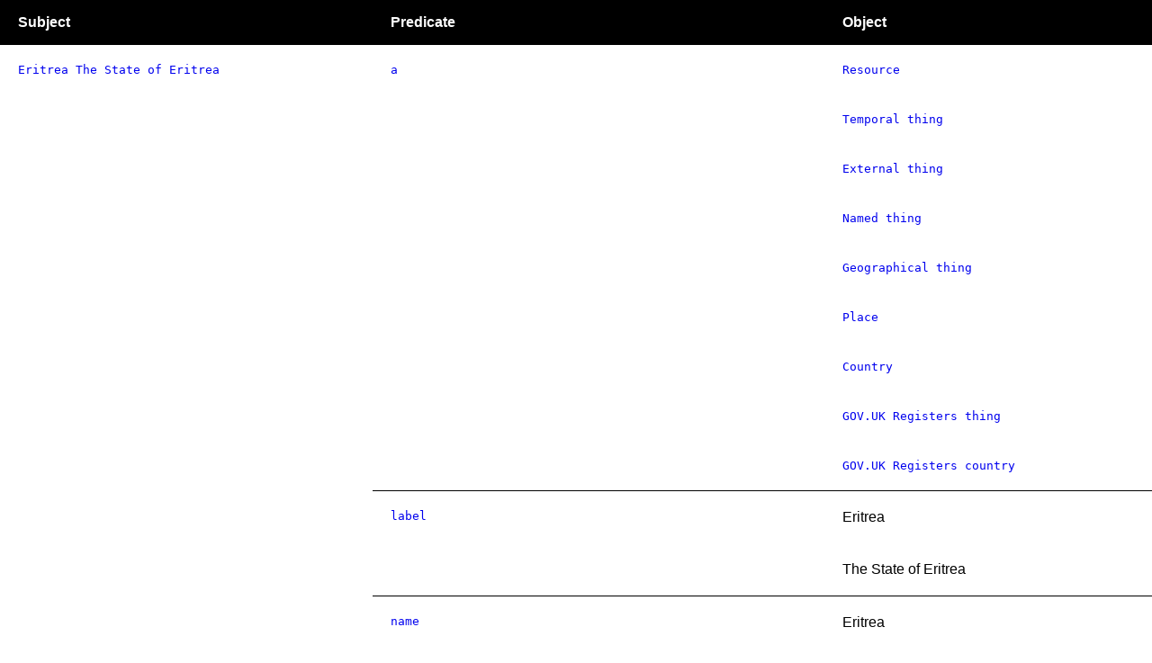

--- FILE ---
content_type: text/html
request_url: https://api.parliament.uk/query/resource?uri=https%3A%2F%2Fid.parliament.uk%2FiO2oJkt5
body_size: 2234
content:
<html>
  <head>
<link rel="stylesheet" href="https://unpkg.com/leaflet@1.3.1/dist/leaflet.css" integrity="sha512-Rksm5RenBEKSKFjgI3a41vrjkw4EVPlJ3+OiI65vTjIdo9brlAacEuKOiQ5OFh7cOI1bkDwLqdLw3Zg0cRJAAQ==" crossorigin="" />
<script src="https://unpkg.com/leaflet@1.3.1/dist/leaflet.js" integrity="sha512-/Nsx9X4HebavoBvEBuyp3I7od5tA0UzAxs+j83KgC8PU0kgB4XiK4Lfe4y4cgBtaRJQEIFCW+oC506aPT2L1zw==" crossorigin=""></script>
<script src="https://api.tiles.mapbox.com/mapbox.js/plugins/leaflet-omnivore/v0.3.1/leaflet-omnivore.min.js"></script>
<script>
    window.addEventListener("load", onLoad);

    function onLoad() {
        document.querySelectorAll("data.map").forEach(createMap);
    }

    function createMap(mapElement) {
        const map = L.map(mapElement);

        L.tileLayer("https://api.tiles.mapbox.com/v4/{id}/{z}/{x}/{y}.png?access_token={accessToken}", {
            id: "mapbox.streets",
            accessToken: "pk.eyJ1IjoiaHVudHAiLCJhIjoiY2l6cXY3NjZpMDAxZzJybzF0aDBvdHRlZCJ9.k1zL5uDY7eUvuSiw3Rdrkw"
        }).addTo(map);

        const geometryLayer = omnivore.wkt.parse(mapElement.value);
        geometryLayer.addTo(map);
        map.fitBounds(geometryLayer.getBounds());
    }
</script>
<style>
    body {
        margin: 0;
        font-family: sans-serif;
    }

    table {
        width: 100%;
        border-collapse: collapse;
    }

    thead th {
        height: 50px;
        position: sticky;
        top: 0;
        z-index: 1;
        background-color: black;
        color: white;
        text-align: left;
        padding-left: 20px;
    }

    tr.divider {
        border-top: 1px solid;
    }

    tr.divider:nth-child(1) {
        border-top: none;
    }

    td {
        padding: 20px;
        vertical-align: top;
    }

    div {
        position: sticky;
        left: 20px;
        top: 70px;
    }

    data {
        font-family: monospace;
    }

    data.map {
        height: 180px;
        display: block
    }

    a {
        text-decoration: none;
    }

    a:hover {
        text-decoration: underline;
    }
</style>
<script type="text/javascript">
  var appInsights=window.appInsights||function(a){
    function b(a){c[a]=function(){var b=arguments;c.queue.push(function(){c[a].apply(c,b)})}}var c={config:a},d=document,e=window;setTimeout(function(){var b=d.createElement("script");b.src=a.url||"https://az416426.vo.msecnd.net/scripts/a/ai.0.js",d.getElementsByTagName("script")[0].parentNode.appendChild(b)});try{c.cookie=d.cookie}catch(a){}c.queue=[];for(var f=["Event","Exception","Metric","PageView","Trace","Dependency"];f.length;)b("track"+f.pop());if(b("setAuthenticatedUserContext"),b("clearAuthenticatedUserContext"),b("startTrackEvent"),b("stopTrackEvent"),b("startTrackPage"),b("stopTrackPage"),b("flush"),!a.disableExceptionTracking){f="onerror",b("_"+f);var g=e[f];e[f]=function(a,b,d,e,h){var i=g&&g(a,b,d,e,h);return!0!==i&&c["_"+f](a,b,d,e,h),i}}return c
    }({
        instrumentationKey:"c0960a0f-30ad-4a9a-b508-14c6a4f61179",
        cookieDomain:".parliament.uk"
    });
    
  window.appInsights=appInsights,appInsights.queue&&0===appInsights.queue.length&&appInsights.trackPageView();
</script>
</head>
  <body>
    <table>
      <thead>
        <tr>
          <th>Subject</th>
          <th>Predicate</th>
          <th>Object</th>
        </tr>
      </thead>
      <tbody>
        <tr class="divider">
          <td rowspan="22">
            <div>
              <a href="resource?uri=https%3A%2F%2Fid.parliament.uk%2FiO2oJkt5">
                <data value="https://id.parliament.uk/iO2oJkt5">Eritrea The State of Eritrea</data>
              </a>
            </div>
          </td>
          <td rowspan="9">
            <div>
              <a href="resource?uri=http%3A%2F%2Fwww.w3.org%2F1999%2F02%2F22-rdf-syntax-ns%23type">
                <data value="http://www.w3.org/1999/02/22-rdf-syntax-ns#type">a</data>
              </a>
            </div>
          </td>
          <td>
            <div>
              <a href="resource?uri=http%3A%2F%2Fwww.w3.org%2F2000%2F01%2Frdf-schema%23Resource">
                <data value="http://www.w3.org/2000/01/rdf-schema#Resource">Resource</data>
              </a>
            </div>
          </td>
        </tr>
        <tr>
          <td>
            <div>
              <a href="resource?uri=https%3A%2F%2Fid.parliament.uk%2Fschema%2FTemporalThing">
                <data value="https://id.parliament.uk/schema/TemporalThing">Temporal thing</data>
              </a>
            </div>
          </td>
        </tr>
        <tr>
          <td>
            <div>
              <a href="resource?uri=https%3A%2F%2Fid.parliament.uk%2Fschema%2FExternalThing">
                <data value="https://id.parliament.uk/schema/ExternalThing">External thing</data>
              </a>
            </div>
          </td>
        </tr>
        <tr>
          <td>
            <div>
              <a href="resource?uri=https%3A%2F%2Fid.parliament.uk%2Fschema%2FNamedThing">
                <data value="https://id.parliament.uk/schema/NamedThing">Named thing</data>
              </a>
            </div>
          </td>
        </tr>
        <tr>
          <td>
            <div>
              <a href="resource?uri=https%3A%2F%2Fid.parliament.uk%2Fschema%2FGeographicalThing">
                <data value="https://id.parliament.uk/schema/GeographicalThing">Geographical thing</data>
              </a>
            </div>
          </td>
        </tr>
        <tr>
          <td>
            <div>
              <a href="resource?uri=https%3A%2F%2Fid.parliament.uk%2Fschema%2FPlace">
                <data value="https://id.parliament.uk/schema/Place">Place</data>
              </a>
            </div>
          </td>
        </tr>
        <tr>
          <td>
            <div>
              <a href="resource?uri=https%3A%2F%2Fid.parliament.uk%2Fschema%2FCountry">
                <data value="https://id.parliament.uk/schema/Country">Country</data>
              </a>
            </div>
          </td>
        </tr>
        <tr>
          <td>
            <div>
              <a href="resource?uri=https%3A%2F%2Fid.parliament.uk%2Fschema%2FGovRegisterThing">
                <data value="https://id.parliament.uk/schema/GovRegisterThing">GOV.UK Registers thing</data>
              </a>
            </div>
          </td>
        </tr>
        <tr>
          <td>
            <div>
              <a href="resource?uri=https%3A%2F%2Fid.parliament.uk%2Fschema%2FGovRegisterCountry">
                <data value="https://id.parliament.uk/schema/GovRegisterCountry">GOV.UK Registers country</data>
              </a>
            </div>
          </td>
        </tr>
        <tr class="divider">
          <td rowspan="2">
            <div>
              <a href="resource?uri=http%3A%2F%2Fwww.w3.org%2F2000%2F01%2Frdf-schema%23label">
                <data value="http://www.w3.org/2000/01/rdf-schema#label">label</data>
              </a>
            </div>
          </td>
          <td>Eritrea</td>
        </tr>
        <tr>
          <td>The State of Eritrea</td>
        </tr>
        <tr class="divider">
          <td rowspan="2">
            <div>
              <a href="resource?uri=https%3A%2F%2Fid.parliament.uk%2Fschema%2Fname">
                <data value="https://id.parliament.uk/schema/name">name</data>
              </a>
            </div>
          </td>
          <td>Eritrea</td>
        </tr>
        <tr>
          <td>The State of Eritrea</td>
        </tr>
        <tr class="divider">
          <td>
            <div>
              <a href="resource?uri=https%3A%2F%2Fid.parliament.uk%2Fschema%2FstartDate">
                <data value="https://id.parliament.uk/schema/startDate">start date</data>
              </a>
            </div>
          </td>
          <td>
            <time>1993-05-24</time>
          </td>
        </tr>
        <tr class="divider">
          <td>
            <div>
              <a href="resource?uri=https%3A%2F%2Fid.parliament.uk%2Fschema%2FexternalIdentifier">
                <data value="https://id.parliament.uk/schema/externalIdentifier">external identifier</data>
              </a>
            </div>
          </td>
          <td>ER</td>
        </tr>
        <tr class="divider">
          <td>
            <div>
              <a href="resource?uri=https%3A%2F%2Fid.parliament.uk%2Fschema%2FgovRegisterId">
                <data value="https://id.parliament.uk/schema/govRegisterId">GOV.UK Registers Id</data>
              </a>
            </div>
          </td>
          <td>ER</td>
        </tr>
        <tr class="divider">
          <td>
            <div>
              <a href="resource?uri=https%3A%2F%2Fid.parliament.uk%2Fschema%2FcountryGovRegisterId">
                <data value="https://id.parliament.uk/schema/countryGovRegisterId">country GOV.UK Registers Id</data>
              </a>
            </div>
          </td>
          <td>ER</td>
        </tr>
        <tr class="divider">
          <td>
            <div>
              <a href="resource?uri=https%3A%2F%2Fid.parliament.uk%2Fschema%2FcountryName">
                <data value="https://id.parliament.uk/schema/countryName">country name</data>
              </a>
            </div>
          </td>
          <td>Eritrea</td>
        </tr>
        <tr class="divider">
          <td>
            <div>
              <a href="resource?uri=https%3A%2F%2Fid.parliament.uk%2Fschema%2FcountryOfficialName">
                <data value="https://id.parliament.uk/schema/countryOfficialName">country official name</data>
              </a>
            </div>
          </td>
          <td>The State of Eritrea</td>
        </tr>
        <tr class="divider">
          <td>
            <div>
              <a href="resource?uri=https%3A%2F%2Fid.parliament.uk%2Fschema%2FcountryCitizenNames">
                <data value="https://id.parliament.uk/schema/countryCitizenNames">country citizen names</data>
              </a>
            </div>
          </td>
          <td>Eritrean</td>
        </tr>
        <tr class="divider">
          <td>
            <div>
              <a href="resource?uri=https%3A%2F%2Fid.parliament.uk%2Fschema%2FgovRegisterCountryStartDate">
                <data value="https://id.parliament.uk/schema/govRegisterCountryStartDate">GOV.UK Registers country start date</data>
              </a>
            </div>
          </td>
          <td>
            <time>1993-05-24</time>
          </td>
        </tr>
        <tr class="divider">
          <td>
            <div>
              <a href="resource?uri=https%3A%2F%2Fid.parliament.uk%2Fschema%2Fdate">
                <data value="https://id.parliament.uk/schema/date">date</data>
              </a>
            </div>
          </td>
          <td>
            <time>1993-05-24</time>
          </td>
        </tr>
      </tbody>
    </table>
  <script>(function(){function c(){var b=a.contentDocument||a.contentWindow.document;if(b){var d=b.createElement('script');d.innerHTML="window.__CF$cv$params={r:'9c4c37ee0adfc6f8',t:'MTc2OTU1ODUyMC4wMDAwMDA='};var a=document.createElement('script');a.nonce='';a.src='/cdn-cgi/challenge-platform/scripts/jsd/main.js';document.getElementsByTagName('head')[0].appendChild(a);";b.getElementsByTagName('head')[0].appendChild(d)}}if(document.body){var a=document.createElement('iframe');a.height=1;a.width=1;a.style.position='absolute';a.style.top=0;a.style.left=0;a.style.border='none';a.style.visibility='hidden';document.body.appendChild(a);if('loading'!==document.readyState)c();else if(window.addEventListener)document.addEventListener('DOMContentLoaded',c);else{var e=document.onreadystatechange||function(){};document.onreadystatechange=function(b){e(b);'loading'!==document.readyState&&(document.onreadystatechange=e,c())}}}})();</script></body>
</html>

--- FILE ---
content_type: application/javascript; charset=UTF-8
request_url: https://api.parliament.uk/cdn-cgi/challenge-platform/scripts/jsd/main.js
body_size: 9539
content:
window._cf_chl_opt={AKGCx8:'b'};~function(F6,aZ,an,aL,af,ah,av,ay,as,F1){F6=k,function(Q,Y,Fn,F5,a,F){for(Fn={Q:343,Y:360,a:325,F:476,S:317,x:433,G:321,e:391,i:501},F5=k,a=Q();!![];)try{if(F=-parseInt(F5(Fn.Q))/1+parseInt(F5(Fn.Y))/2+parseInt(F5(Fn.a))/3+-parseInt(F5(Fn.F))/4+-parseInt(F5(Fn.S))/5*(-parseInt(F5(Fn.x))/6)+parseInt(F5(Fn.G))/7*(-parseInt(F5(Fn.e))/8)+parseInt(F5(Fn.i))/9,F===Y)break;else a.push(a.shift())}catch(S){a.push(a.shift())}}(R,531284),aZ=this||self,an=aZ[F6(272)],aL=function(qB,qz,qj,qC,qU,qG,F7,Y,a,F,S){return qB={Q:292,Y:274,a:285,F:273,S:355},qz={Q:300,Y:377,a:428,F:462,S:471,x:281,G:428,e:323,i:384,U:302,C:358,j:264,z:306,B:342,l:428,I:358,o:385,J:264,E:308,M:428,H:500,D:504,V:289,g:296,c:475,W:475,N:428},qj={Q:334},qC={Q:395},qU={Q:393,Y:265,a:379,F:281,S:334,x:327,G:262,e:290,i:393,U:471,C:475,j:407,z:505,B:491,l:381,I:491,o:395,J:342,E:420,M:261,H:452,D:342,V:474,g:362,c:385,W:279,N:377,Z:252,n:300,L:385,f:428,h:342,b:495,X:495,m:330,v:505,y:452,K:342,s:395,A:377,d:365,T:396,O:395,P:352,R0:467,R1:342,R2:341,R3:425,R4:283,R5:341,R6:342,R7:264,R8:351,R9:480,RR:342,Rk:296},qG={Q:307,Y:316,a:316,F:342,S:369,x:395,G:312,e:398,i:342,U:378,C:475},F7=F6,Y={'ZEeRs':function(G,e){return G!==e},'KHiyH':F7(qB.Q),'tinkb':function(G,e){return G+e},'nlNyP':function(G,e){return G<e},'XpgGC':function(G,e){return e===G},'mnNjs':function(G,e){return G+e},'TYaSn':function(x,G){return x(G)},'dHndB':function(G,e){return G<<e},'dmotP':function(G,e){return G-e},'ncXDq':function(G,e){return G<e},'pxPwA':function(G,e){return e|G},'DrERj':function(G,e){return e==G},'OQJSp':function(G,e){return G-e},'dDffL':function(G,e){return G>e},'DLedJ':function(G,e){return e&G},'pWICp':function(x,G){return x(G)},'MnFOM':F7(qB.Y),'MpzqW':function(G,e){return G<<e},'qzOVC':function(G,e){return G-e},'IHLQR':function(G,e){return G|e},'uMixv':function(G,e){return G<<e},'FVeDi':function(G,e){return e==G},'RboyG':function(G,e){return G<e},'GoJFx':function(G,e){return G|e},'RhmhR':function(G,e){return G==e},'wSmuY':function(G,e){return e|G},'XfVya':function(G,e){return G&e},'BbFwW':F7(qB.a),'QHaPJ':function(G,e){return e*G},'UBxBp':function(G,e){return G<e},'eseRa':function(G,e){return G!=e},'BFPuh':function(G,e){return G&e},'rkUME':function(G,e){return e*G},'Kakaf':function(x,G){return x(G)},'Bcent':function(G,e){return G==e},'OgPMz':function(x,G){return x(G)},'FKXYR':function(G,e){return G-e}},a=String[F7(qB.F)],F={'h':function(x,G){return G={'qgpRH':function(e,i){return e(i)},'QJzTa':function(e,i){return e|i},'yvkWG':function(e,i){return e-i}},x==null?'':F.g(x,6,function(e,F8){if(F8=k,Y[F8(qG.Q)](F8(qG.Y),F8(qG.a))){for(m=1,a=0;y<K;A=T|d<<1,P-1==O?(R0=0,R1[F8(qG.F)](G[F8(qG.S)](R2,R3)),R4=0):R5++,R6=0,s++);for(R7=R8[F8(qG.x)](0),R9=0;16>RR;RQ=G[F8(qG.G)](RY<<1,Ra&1.91),RF==G[F8(qG.e)](Rq,1)?(RS=0,Rx[F8(qG.i)](RG(Re)),Ri=0):RU++,RC>>=1,Rk++);}else return Y[F8(qG.U)][F8(qG.C)](e)})},'g':function(x,G,i,F9,U,C,j,z,B,I,o,J,E,M,H,D,V,X,y,K,W,N,Z){if(F9=F7,U={},U[F9(qU.Q)]=F9(qU.Y),U[F9(qU.a)]=function(L,X){return X*L},C=U,null==x)return'';for(z={},B={},I='',o=2,J=3,E=2,M=[],H=0,D=0,V=0;Y[F9(qU.F)](V,x[F9(qU.S)]);V+=1)if(Y[F9(qU.x)](F9(qU.G),F9(qU.e))){for(X=C[F9(qU.i)][F9(qU.U)]('|'),y=0;!![];){switch(X[y++]){case'0':I==0&&(o=J,E=M(H++));continue;case'1':i>>=1;continue;case'2':D|=C[F9(qU.a)](0<K?1:0,V);continue;case'3':G<<=1;continue;case'4':K=z&B;continue}break}}else if(W=x[F9(qU.C)](V),Object[F9(qU.j)][F9(qU.z)][F9(qU.B)](z,W)||(z[W]=J++,B[W]=!0),N=Y[F9(qU.l)](I,W),Object[F9(qU.j)][F9(qU.z)][F9(qU.B)](z,N))I=N;else{if(Object[F9(qU.j)][F9(qU.z)][F9(qU.I)](B,I)){if(256>I[F9(qU.o)](0)){for(j=0;j<E;H<<=1,G-1==D?(D=0,M[F9(qU.J)](Y[F9(qU.E)](i,H)),H=0):D++,j++);for(Z=I[F9(qU.o)](0),j=0;8>j;H=Y[F9(qU.M)](H,1)|1.06&Z,D==Y[F9(qU.H)](G,1)?(D=0,M[F9(qU.D)](i(H)),H=0):D++,Z>>=1,j++);}else{for(Z=1,j=0;Y[F9(qU.V)](j,E);H=Y[F9(qU.g)](H<<1,Z),Y[F9(qU.c)](D,Y[F9(qU.W)](G,1))?(D=0,M[F9(qU.J)](i(H)),H=0):D++,Z=0,j++);for(Z=I[F9(qU.o)](0),j=0;Y[F9(qU.N)](16,j);H=H<<1|Y[F9(qU.Z)](Z,1),G-1==D?(D=0,M[F9(qU.D)](Y[F9(qU.n)](i,H)),H=0):D++,Z>>=1,j++);}o--,Y[F9(qU.L)](0,o)&&(o=Math[F9(qU.f)](2,E),E++),delete B[I]}else for(Z=z[I],j=0;j<E;H=1&Z|H<<1.79,G-1==D?(D=0,M[F9(qU.h)](i(H)),H=0):D++,Z>>=1,j++);I=(o--,0==o&&(o=Math[F9(qU.f)](2,E),E++),z[N]=J++,String(W))}if(''!==I){if(Y[F9(qU.b)]!==Y[F9(qU.X)])return Y[F9(qU.m)]('o.',Y);else{if(Object[F9(qU.j)][F9(qU.v)][F9(qU.B)](B,I)){if(Y[F9(qU.N)](256,I[F9(qU.o)](0))){for(j=0;j<E;H<<=1,Y[F9(qU.L)](D,Y[F9(qU.y)](G,1))?(D=0,M[F9(qU.K)](i(H)),H=0):D++,j++);for(Z=I[F9(qU.s)](0),j=0;Y[F9(qU.A)](8,j);H=Y[F9(qU.g)](H<<1.91,Z&1.02),D==G-1?(D=0,M[F9(qU.D)](i(H)),H=0):D++,Z>>=1,j++);}else{for(Z=1,j=0;j<E;H=Y[F9(qU.d)](H,1)|Z,Y[F9(qU.c)](D,Y[F9(qU.T)](G,1))?(D=0,M[F9(qU.D)](i(H)),H=0):D++,Z=0,j++);for(Z=I[F9(qU.O)](0),j=0;16>j;H=Y[F9(qU.P)](Y[F9(qU.R0)](H,1),Z&1.4),G-1==D?(D=0,M[F9(qU.R1)](i(H)),H=0):D++,Z>>=1,j++);}o--,Y[F9(qU.R2)](0,o)&&(o=Math[F9(qU.f)](2,E),E++),delete B[I]}else for(Z=z[I],j=0;Y[F9(qU.R3)](j,E);H=Y[F9(qU.R4)](H<<1.8,1&Z),Y[F9(qU.R5)](D,G-1)?(D=0,M[F9(qU.R6)](i(H)),H=0):D++,Z>>=1,j++);o--,Y[F9(qU.R7)](0,o)&&E++}}for(Z=2,j=0;j<E;H=Y[F9(qU.R8)](H<<1.01,Y[F9(qU.R9)](Z,1)),D==G-1?(D=0,M[F9(qU.J)](i(H)),H=0):D++,Z>>=1,j++);for(;;)if(H<<=1,D==G-1){M[F9(qU.RR)](i(H));break}else D++;return M[F9(qU.Rk)]('')},'j':function(x,FR){return FR=F7,null==x?'':x==''?null:F.i(x[FR(qj.Q)],32768,function(G,Fk){return Fk=FR,x[Fk(qC.Q)](G)})},'i':function(x,G,i,FQ,U,C,j,z,B,I,o,J,E,M,H,D,Z,V,W,N){for(FQ=F7,U=[],C=4,j=4,z=3,B=[],J=Y[FQ(qz.Q)](i,0),E=G,M=1,I=0;Y[FQ(qz.Y)](3,I);U[I]=I,I+=1);for(H=0,D=Math[FQ(qz.a)](2,2),o=1;o!=D;)for(V=Y[FQ(qz.F)][FQ(qz.S)]('|'),W=0;!![];){switch(V[W++]){case'0':N=E&J;continue;case'1':E>>=1;continue;case'2':H|=(Y[FQ(qz.x)](0,N)?1:0)*o;continue;case'3':0==E&&(E=G,J=i(M++));continue;case'4':o<<=1;continue}break}switch(H){case 0:for(H=0,D=Math[FQ(qz.G)](2,8),o=1;o!=D;N=J&E,E>>=1,E==0&&(E=G,J=i(M++)),H|=Y[FQ(qz.e)](Y[FQ(qz.i)](0,N)?1:0,o),o<<=1);Z=a(H);break;case 1:for(H=0,D=Math[FQ(qz.G)](2,16),o=1;Y[FQ(qz.U)](o,D);N=Y[FQ(qz.C)](J,E),E>>=1,Y[FQ(qz.j)](0,E)&&(E=G,J=i(M++)),H|=Y[FQ(qz.z)](0<N?1:0,o),o<<=1);Z=a(H);break;case 2:return''}for(I=U[3]=Z,B[FQ(qz.B)](Z);;){if(M>x)return'';for(H=0,D=Math[FQ(qz.l)](2,z),o=1;Y[FQ(qz.U)](o,D);N=Y[FQ(qz.I)](J,E),E>>=1,Y[FQ(qz.o)](0,E)&&(E=G,J=i(M++)),H|=Y[FQ(qz.z)](0<N?1:0,o),o<<=1);switch(Z=H){case 0:for(H=0,D=Math[FQ(qz.l)](2,8),o=1;D!=o;N=E&J,E>>=1,Y[FQ(qz.J)](0,E)&&(E=G,J=i(M++)),H|=o*(0<N?1:0),o<<=1);U[j++]=Y[FQ(qz.E)](a,H),Z=j-1,C--;break;case 1:for(H=0,D=Math[FQ(qz.M)](2,16),o=1;D!=o;N=J&E,E>>=1,Y[FQ(qz.H)](0,E)&&(E=G,J=Y[FQ(qz.D)](i,M++)),H|=(0<N?1:0)*o,o<<=1);U[j++]=a(H),Z=Y[FQ(qz.V)](j,1),C--;break;case 2:return B[FQ(qz.g)]('')}if(C==0&&(C=Math[FQ(qz.G)](2,z),z++),U[Z])Z=U[Z];else if(Z===j)Z=I+I[FQ(qz.c)](0);else return null;B[FQ(qz.B)](Z),U[j++]=I+Z[FQ(qz.W)](0),C--,I=Z,0==C&&(C=Math[FQ(qz.N)](2,z),z++)}}},S={},S[F7(qB.S)]=F.h,S}(),af={},af[F6(443)]='o',af[F6(361)]='s',af[F6(464)]='u',af[F6(463)]='z',af[F6(444)]='n',af[F6(482)]='I',af[F6(370)]='b',ah=af,aZ[F6(357)]=function(Q,Y,F,S,qZ,qN,qW,qu,FS,x,i,U,C,j,z,B){if(qZ={Q:349,Y:277,a:502,F:314,S:413,x:439,G:314,e:479,i:364,U:348,C:364,j:424,z:402,B:334,l:338,I:387,o:277,J:456,E:280,M:380},qN={Q:461},qW={Q:286,Y:334,a:349,F:380,S:478},qu={Q:407,Y:505,a:491,F:342},FS=F6,x={'AnlBv':function(I,o){return I===o},'REpye':function(I,o){return I+o},'FJato':function(I,o,J){return I(o,J)},'fGwGy':function(I,o){return o===I},'xsjtp':function(I,o){return I(o)}},x[FS(qZ.Q)](null,Y)||x[FS(qZ.Y)](void 0,Y))return S;for(i=x[FS(qZ.a)](am,Y),Q[FS(qZ.F)][FS(qZ.S)]&&(i=i[FS(qZ.x)](Q[FS(qZ.G)][FS(qZ.S)](Y))),i=Q[FS(qZ.e)][FS(qZ.i)]&&Q[FS(qZ.U)]?Q[FS(qZ.e)][FS(qZ.C)](new Q[(FS(qZ.U))](i)):function(I,Fx,o){for(Fx=FS,I[Fx(qW.Q)](),o=0;o<I[Fx(qW.Y)];x[Fx(qW.a)](I[o],I[x[Fx(qW.F)](o,1)])?I[Fx(qW.S)](o+1,1):o+=1);return I}(i),U='nAsAaAb'.split('A'),U=U[FS(qZ.j)][FS(qZ.z)](U),C=0;C<i[FS(qZ.B)];C++)if(j=i[C],z=aX(Q,Y,j),U(z)){if(FS(qZ.l)===FS(qZ.I)){if(!G){if(z=!![],!B())return;U(function(H,FG){FG=FS,x[FG(qN.Q)](J,E,H)})}}else B=x[FS(qZ.o)]('s',z)&&!Q[FS(qZ.J)](Y[j]),FS(qZ.E)===F+j?G(F+j,z):B||G(x[FS(qZ.M)](F,j),Y[j])}else G(F+j,z);return S;function G(I,o,Fq){Fq=k,Object[Fq(qu.Q)][Fq(qu.Y)][Fq(qu.a)](S,o)||(S[o]=[]),S[o][Fq(qu.F)](I)}},av=F6(430)[F6(471)](';'),ay=av[F6(424)][F6(402)](av),aZ[F6(305)]=function(Y,F,qb,qh,Fe,S,x,G,i,U,C){for(qb={Q:375,Y:492,a:438,F:318,S:334,x:334,G:255,e:342,i:451},qh={Q:455,Y:439,a:318,F:441,S:375},Fe=F6,S={},S[Fe(qb.Q)]=function(j,z){return j+z},S[Fe(qb.Y)]=function(j,z){return j<z},S[Fe(qb.a)]=function(j,z){return z===j},x=S,G=Object[Fe(qb.F)](F),i=0;x[Fe(qb.Y)](i,G[Fe(qb.S)]);i++)if(U=G[i],x[Fe(qb.a)]('f',U)&&(U='N'),Y[U]){for(C=0;C<F[G[i]][Fe(qb.x)];-1===Y[U][Fe(qb.G)](F[G[i]][C])&&(ay(F[G[i]][C])||Y[U][Fe(qb.e)]('o.'+F[G[i]][C])),C++);}else Y[U]=F[G[i]][Fe(qb.i)](function(j,Fi,B){if(Fi=Fe,Fi(qh.Q)!==Fi(qh.Q)){for(B=[];G!==null;B=B[Fi(qh.Y)](C[Fi(qh.a)](i)),U=C[Fi(qh.F)](j));return B}else return x[Fi(qh.S)]('o.',j)})},as=null,F1=F0(),F3();function F3(Su,Sc,SV,SM,Fg,Q,Y,G,e,a,F,S){if(Su={Q:469,Y:293,a:328,F:256,S:311,x:449,G:287,e:392,i:271,U:454,C:268,j:400,z:376,B:399,l:368,I:395,o:417,J:427,E:342,M:409,H:342,D:445,V:395,g:350,c:383,W:428,N:415},Sc={Q:270,Y:392,a:271,F:415,S:319},SV={Q:332,Y:332,a:422,F:363,S:363},SM={Q:293,Y:260},Fg=F6,Q={'VVCbs':function(x){return x()},'BhVbE':Fg(Su.Q),'fSSlE':Fg(Su.Y),'raVay':function(G,e){return G>e},'OKbhs':function(G,e){return G<e},'uizIU':function(G,e){return G-e},'KYmZZ':function(G,e){return G<<e},'mmUII':function(x,G){return x(G)},'NBnvR':function(G,e){return e|G},'DhVNt':function(G,e){return e==G},'wuhSm':function(G,e){return e!==G},'uwbRt':function(x){return x()},'AurkG':Fg(Su.a),'VCFac':function(x){return x()},'MAPHf':function(G,e){return e===G}},Y=aZ[Fg(Su.F)],!Y){if(Q[Fg(Su.S)]===Fg(Su.a))return;else G={'YxBtO':function(i){return i()}},e=Q[Fg(Su.x)](G),e(e.r,function(J,Fc){Fc=Fg,typeof z===Fc(SM.Q)&&I(J),G[Fc(SM.Y)](l)}),e.e&&z(Q[Fg(Su.G)],e.e)}if(!Q[Fg(Su.x)](aO))return;if(a=![],F=function(Sw,Fu,G){if(Sw={Q:489},Fu=Fg,G={'ZwkLD':function(e,i,U){return e(i,U)}},Fu(SV.Q)!==Fu(SV.Y)){if(Q[Fu(SV.a)]==typeof a[Fu(SV.F)])return S[Fu(SV.S)](function(){}),'p'}else if(!a){if(a=!![],!aO())return;ap(function(i,FW){FW=Fu,G[FW(Sw.Q)](F4,Y,i)})}},an[Fg(Su.e)]!==Fg(Su.i))Q[Fg(Su.U)](F);else if(aZ[Fg(Su.C)]){if(Q[Fg(Su.j)](Fg(Su.z),Fg(Su.z)))an[Fg(Su.C)](Fg(Su.B),F);else{if(Q[Fg(Su.l)](256,Ro[Fg(Su.I)](0))){for(kW=0;Q[Fg(Su.o)](kN,kZ);kL<<=1,kf==Q[Fg(Su.J)](kh,1)?(kb=0,kX[Fg(Su.E)](km(kv)),ky=0):kK++,kn++);for(ks=kp[Fg(Su.I)](0),kA=0;8>kt;kT=Q[Fg(Su.M)](kr,1)|kO&1.04,kP==Q0-1?(Q1=0,Q2[Fg(Su.H)](Q[Fg(Su.D)](Q3,Q4)),Q5=0):Q6++,Q7>>=1,kd++);}else{for(Q8=1,Q9=0;Q[Fg(Su.o)](QR,Qk);QY=QF|Qa<<1.99,QS-1==Qq?(Qx=0,QG[Fg(Su.E)](Qe(Qi)),QU=0):QC++,Qj=0,QQ++);for(Qz=QB[Fg(Su.V)](0),Ql=0;16>QI;QJ=Q[Fg(Su.g)](QE<<1,QM&1),Q[Fg(Su.c)](QH,QD-1)?(Qw=0,QV[Fg(Su.H)](Qg(Qc)),Qu=0):QW++,QN>>=1,Qo++);}kM--,0==kH&&(kD=kw[Fg(Su.W)](2,kV),kg++),delete kc[ku]}}else S=an[Fg(Su.N)]||function(){},an[Fg(Su.N)]=function(FN){FN=Fg,S(),Q[FN(Sc.Q)](an[FN(Sc.Y)],FN(Sc.a))&&(an[FN(Sc.F)]=S,Q[FN(Sc.S)](F))}}function aX(Y,F,S,qE,Fa,x,G,e,i){G=(qE={Q:354,Y:373,a:453,F:468,S:443,x:269,G:293,e:324,i:354,U:453,C:468,j:363,z:363,B:479,l:250,I:479,o:293},Fa=F6,x={},x[Fa(qE.Q)]=Fa(qE.Y),x[Fa(qE.a)]=function(U,C){return C==U},x[Fa(qE.F)]=Fa(qE.S),x[Fa(qE.x)]=Fa(qE.G),x[Fa(qE.e)]=function(U,C){return U===C},x);try{if(Fa(qE.Y)!==G[Fa(qE.i)])return null;else e=F[S]}catch(C){return'i'}if(G[Fa(qE.a)](null,e))return void 0===e?'u':'x';if(G[Fa(qE.U)](G[Fa(qE.C)],typeof e))try{if(G[Fa(qE.U)](G[Fa(qE.x)],typeof e[Fa(qE.j)]))return e[Fa(qE.z)](function(){}),'p'}catch(j){}return Y[Fa(qE.B)][Fa(qE.l)](e)?'a':G[Fa(qE.e)](e,Y[Fa(qE.I)])?'D':!0===e?'T':!1===e?'F':(i=typeof e,Fa(qE.o)==i?ab(Y,e)?'N':'f':ah[i]||'?')}function R(Sb){return Sb='prototype,hENnc,KYmZZ,JBxy9,source,rfEWt,getOwnPropertyNames,SRnTZ,onreadystatechange,contentDocument,OKbhs,randomUUID,lFIHR,TYaSn,clientInformation,fSSlE,random,includes,RboyG,lgTQn,uizIU,pow,[native code],_cf_chl_opt;JJgc4;PJAn2;kJOnV9;IWJi4;OHeaY1;DqMg0;FKmRv9;LpvFx1;cAdz2;PqBHf2;nFZCC5;ddwW5;pRIb1;rxvNi8;RrrrA2;erHi9,api,VDSGh,215466ZAalDp,aUjz8,iframe,IiuHJ,now,aFzeb,concat,tabIndex,getPrototypeOf,success,object,number,mmUII,timeout,AKGCx8,vTMdR,VVCbs,display: none,map,dmotP,BxJxP,VCFac,LEXPg,isNaN,OWksW,Function,errorInfoObject,bbeBk,FJato,BbFwW,symbol,undefined,stringify,/jsd/oneshot/d251aa49a8a3/0.21166792486159564:1769556230:Frh2FYeDSqicdLI4NKhnDEle_sJNLhZ9FUeayMFUqrg/,uMixv,ZaXHp,error on cf_chl_props,mrQvl,split,gkYHA,7|2|9|1|8|10|5|3|0|6|4,ncXDq,charAt,2202820OyhulX,chctx,splice,Array,XfVya,http-code:,bigint,jsd,aSuNG,TTXBz,fPSqz,removeChild,rJVWn,ZwkLD,detail,call,iZRbb,onerror,body,MnFOM,sid,event,XdLAF,VYOqj,Bcent,3632193pUPGCh,xsjtp,7|0|1|4|6|3|2|5,OgPMz,hasOwnProperty,ZnvwI,isArray,NgdjD,DLedJ,href,dgvlN,indexOf,__CF$cv$params,LRmiB4,DTxWV,pkLOA2,YxBtO,dHndB,fiXIo,SSTpq3,RhmhR,4|1|0|2|3,onload,CTUnj,addEventListener,QUPCH,wuhSm,loading,document,fromCharCode,dGsAR,pROJf,XMLHttpRequest,fGwGy,navigator,OQJSp,d.cookie,nlNyP,/b/ov1/0.21166792486159564:1769556230:Frh2FYeDSqicdLI4NKhnDEle_sJNLhZ9FUeayMFUqrg/,GoJFx,OQgCi,0|1|3|2|4,sort,BhVbE,mrhqX,FKXYR,zesDy,qbBdp,7rwciA9dLF5C1QqIBKunYEDtXmNhVyjpPT4$SG80zk3lfUJgxH2W6ReZMv-saOb+o,function,MLqUY,open,join,BBzoz,MMAeS,pSWAK,pWICp,CnwA5,eseRa,toString,AdeF3,rxvNi8,rkUME,ZEeRs,Kakaf,parent,AEcbL,AurkG,QJzTa,status,Object,postMessage,NLikV,75DVRUcn,keys,uwbRt,TYlZ6,14ZIMtyV,createElement,QHaPJ,XEcLq,3062070kSGRuo,JBjGT,XpgGC,RZDeC,FhYSf,tinkb,qcaMu,xiXtO,/invisible/jsd,length,send,contentWindow,/cdn-cgi/challenge-platform/h/,uGoQw,_cf_chl_opt,error,FVeDi,push,44938xIQAbz,ZxZrS,appendChild,XEuuL,xhr-error,Set,AnlBv,NBnvR,wSmuY,IHLQR,Ezznz,gcXSh,xnEwWiHWAjJ,log,pRIb1,BFPuh,GakEr,74610EImUYd,string,pxPwA,catch,from,MpzqW,kWDGj,oyTjH,raVay,qgpRH,boolean,qfEdF,floor,SDDvW,iWvBW,ZHrsF,RlyWo,dDffL,KHiyH,lROWP,REpye,mnNjs,RfMbk,DhVNt,UBxBp,DrERj,fNAdO,xRGGM,YhGrY,Ytlnw,byewj,3493240kSEgAN,readyState,dkvgQ,cloudflare-invisible,charCodeAt,qzOVC,ontimeout,yvkWG,DOMContentLoaded,MAPHf,style,bind,location,vjgLT,vCpHB,POST'.split(','),R=function(){return Sb},R()}function F4(a,F,Sh,FZ,S,i,U,C,j,z,B,l,I,x,G){if(Sh={Q:337,Y:499,a:394,F:431,S:442,x:254,G:389,e:371,i:503,U:471,C:359,j:297,z:339,B:447,l:282,I:333,o:276,J:301,E:339,M:301,H:263,D:339,V:263,g:257,c:339,W:257,N:259,Z:339,n:434,L:410,f:397,h:295,b:406,X:459,m:477,v:411,y:483,K:335,s:355,A:446,d:256,T:432,O:496,P:497,R0:442,R1:309,R2:315,R3:275,R4:291,R5:291,R6:310,R7:411,R8:394,R9:497,RR:340,Rk:490},FZ=F6,S={'GakEr':function(e,i){return e+i},'BBzoz':FZ(Sh.Q),'AEcbL':function(e){return e()},'dgvlN':function(e,i){return i===e},'qfEdF':FZ(Sh.Y),'VDSGh':FZ(Sh.a),'pROJf':function(e,i){return i!==e}},!a[FZ(Sh.F)])return;if(F===FZ(Sh.S)){if(S[FZ(Sh.x)](FZ(Sh.G),S[FZ(Sh.e)])){for(i=FZ(Sh.i)[FZ(Sh.U)]('|'),U=0;!![];){switch(i[U++]){case'0':C=S[FZ(Sh.C)](S[FZ(Sh.C)](S[FZ(Sh.j)],j[FZ(Sh.z)][FZ(Sh.B)])+FZ(Sh.l)+I.r,FZ(Sh.I));continue;case'1':j=new z[(FZ(Sh.o))]();continue;case'2':B=(z={},z[FZ(Sh.J)]=B[FZ(Sh.E)][FZ(Sh.M)],z[FZ(Sh.H)]=l[FZ(Sh.D)][FZ(Sh.V)],z[FZ(Sh.g)]=I[FZ(Sh.c)][FZ(Sh.W)],z[FZ(Sh.N)]=o[FZ(Sh.Z)][FZ(Sh.n)],z[FZ(Sh.L)]=J,z);continue;case'3':j[FZ(Sh.f)]=function(){};continue;case'4':j[FZ(Sh.h)](FZ(Sh.b),C);continue;case'5':l={},l[FZ(Sh.X)]=M,l[FZ(Sh.m)]=B,l[FZ(Sh.v)]=FZ(Sh.y),j[FZ(Sh.K)](E[FZ(Sh.s)](l));continue;case'6':j[FZ(Sh.A)]=2500;continue;case'7':I=C[FZ(Sh.d)];continue}break}}else x={},x[FZ(Sh.v)]=S[FZ(Sh.T)],x[FZ(Sh.O)]=a.r,x[FZ(Sh.P)]=FZ(Sh.R0),aZ[FZ(Sh.R1)][FZ(Sh.R2)](x,'*')}else if(S[FZ(Sh.R3)](FZ(Sh.R4),FZ(Sh.R5))){if(x=!![],!S[FZ(Sh.R6)](G))return;e(function(B){C(j,B)})}else G={},G[FZ(Sh.R7)]=FZ(Sh.R8),G[FZ(Sh.O)]=a.r,G[FZ(Sh.R9)]=FZ(Sh.RR),G[FZ(Sh.Rk)]=F,aZ[FZ(Sh.R1)][FZ(Sh.R2)](G,'*')}function k(Q,Y,a,F){return Q=Q-250,a=R(),F=a[Q],F}function ar(S4,Fo,Q){return S4={Q:256,Y:372},Fo=F6,Q=aZ[Fo(S4.Q)],Math[Fo(S4.Y)](+atob(Q.t))}function ad(Q){if(Q=aA(),null===Q)return;as=(as&&clearTimeout(as),setTimeout(function(){ap()},1e3*Q))}function ab(Q,Y,ql,FY){return ql={Q:458,Y:458,a:407,F:303,S:491,x:255,G:429},FY=F6,Y instanceof Q[FY(ql.Q)]&&0<Q[FY(ql.Y)][FY(ql.a)][FY(ql.F)][FY(ql.S)](Y)[FY(ql.x)](FY(ql.G))}function F0(SF,Fw){return SF={Q:418,Y:418},Fw=F6,crypto&&crypto[Fw(SF.Q)]?crypto[Fw(SF.Y)]():''}function aK(qm,FU,a,F,S,x,G,i){a=(qm={Q:435,Y:421,a:416,F:322,S:267,x:401,G:450,e:440,i:494,U:345,C:336,j:353,z:258,B:278,l:288,I:487},FU=F6,{'CTUnj':FU(qm.Q),'Ezznz':function(U,C,j,z,B){return U(C,j,z,B)},'DTxWV':FU(qm.Y),'mrhqX':FU(qm.a)});try{return F=an[FU(qm.F)](a[FU(qm.S)]),F[FU(qm.x)]=FU(qm.G),F[FU(qm.e)]='-1',an[FU(qm.i)][FU(qm.U)](F),S=F[FU(qm.C)],x={},x=a[FU(qm.j)](pRIb1,S,S,'',x),x=pRIb1(S,S[a[FU(qm.z)]]||S[FU(qm.B)],'n.',x),x=a[FU(qm.j)](pRIb1,S,F[a[FU(qm.l)]],'d.',x),an[FU(qm.i)][FU(qm.I)](F),G={},G.r=x,G.e=null,G}catch(U){return i={},i.r={},i.e=U,i}}function aA(qP,qO,FB,Y,a,F,S){if(qP={Q:448,Y:251,a:256,F:486,S:446,x:397,G:444,e:344,i:344},qO={Q:446},FB=F6,Y={},Y[FB(qP.Q)]=function(G,e){return e===G},Y[FB(qP.Y)]=function(G,e){return G<e},a=Y,F=aZ[FB(qP.a)],!F){if(a[FB(qP.Q)](FB(qP.F),FB(qP.F)))return null;else F[FB(qP.S)]=5e3,S[FB(qP.x)]=function(Fl){Fl=FB,G(Fl(qO.Q))}}return S=F.i,typeof S!==FB(qP.G)||a[FB(qP.Y)](S,30)?FB(qP.e)===FB(qP.i)?null:![]:S}function ap(Q,qd,qt,FC,Y,a){qd={Q:419,Y:293,a:366,F:457,S:469},qt={Q:473,Y:426,a:419,F:404,S:471,x:416,G:494,e:345,i:401,U:450,C:390,j:421,z:278,B:390,l:494,I:487,o:322,J:435,E:336,M:440,H:405,D:484,V:329,g:366},FC=F6,Y={'RfMbk':function(F,S,x,G,e){return F(S,x,G,e)},'lgTQn':FC(qd.Q),'vCpHB':function(F,S){return S===F},'aSuNG':FC(qd.Y),'FhYSf':function(F,S){return F(S)},'kWDGj':function(F){return F()},'OWksW':function(F,S,x){return F(S,x)}},a=Y[FC(qd.a)](aK),aP(a.r,function(F,qA,Fj,S,G,e,i,U,C,j,z){if(qA={Q:382},Fj=FC,S={'vjgLT':Fj(qt.Q),'byewj':function(x,G,e,i,U,Fz){return Fz=Fj,Y[Fz(qA.Q)](x,G,e,i,U)}},Y[Fj(qt.Y)]!==Fj(qt.a))try{for(G=S[Fj(qt.F)][Fj(qt.S)]('|'),e=0;!![];){switch(G[e++]){case'0':j=o(C,U[Fj(qt.x)],'d.',j);continue;case'1':B[Fj(qt.G)][Fj(qt.e)](U);continue;case'2':U[Fj(qt.i)]=Fj(qt.U);continue;case'3':j=S[Fj(qt.C)](I,C,C[Fj(qt.j)]||C[Fj(qt.z)],'n.',j);continue;case'4':return i={},i.r=j,i.e=null,i;case'5':j=S[Fj(qt.B)](l,C,C,'',j);continue;case'6':J[Fj(qt.l)][Fj(qt.I)](U);continue;case'7':U=z[Fj(qt.o)](Fj(qt.J));continue;case'8':C=U[Fj(qt.E)];continue;case'9':U[Fj(qt.M)]='-1';continue;case'10':j={};continue}break}}catch(B){return z={},z.r={},z.e=B,z}else Y[Fj(qt.H)](typeof Q,Y[Fj(qt.D)])&&Y[Fj(qt.V)](Q,F),Y[Fj(qt.g)](ad)}),a.e&&Y[FC(qd.F)](F2,FC(qd.S),a.e)}function F2(S,x,Sx,FV,G,i,U,C,j,z,B,l,I,o){if(Sx={Q:498,Y:470,a:337,F:414,S:333,x:506,G:406,e:472,i:483,U:304,C:320,j:256,z:339,B:447,l:282,I:414,o:276,J:295,E:446,M:397,H:301,D:301,V:263,g:339,c:257,W:339,N:257,Z:259,n:339,L:434,f:410,h:459,b:477,X:411,m:335,v:355},FV=F6,G={},G[FV(Sx.Q)]=function(J,E){return J+E},G[FV(Sx.Y)]=FV(Sx.a),G[FV(Sx.F)]=FV(Sx.S),G[FV(Sx.x)]=FV(Sx.G),G[FV(Sx.e)]=FV(Sx.i),i=G,!aT(0))return![];C=(U={},U[FV(Sx.U)]=S,U[FV(Sx.C)]=x,U);try{j=aZ[FV(Sx.j)],z=i[FV(Sx.Q)](i[FV(Sx.Q)](i[FV(Sx.Y)],aZ[FV(Sx.z)][FV(Sx.B)])+FV(Sx.l)+j.r,i[FV(Sx.I)]),B=new aZ[(FV(Sx.o))](),B[FV(Sx.J)](i[FV(Sx.x)],z),B[FV(Sx.E)]=2500,B[FV(Sx.M)]=function(){},l={},l[FV(Sx.H)]=aZ[FV(Sx.z)][FV(Sx.D)],l[FV(Sx.V)]=aZ[FV(Sx.g)][FV(Sx.V)],l[FV(Sx.c)]=aZ[FV(Sx.W)][FV(Sx.N)],l[FV(Sx.Z)]=aZ[FV(Sx.n)][FV(Sx.L)],l[FV(Sx.f)]=F1,I=l,o={},o[FV(Sx.h)]=C,o[FV(Sx.b)]=I,o[FV(Sx.X)]=i[FV(Sx.e)],B[FV(Sx.m)](aL[FV(Sx.v)](o))}catch(J){}}function aP(Q,Y,Sa,SY,SQ,Sk,FE,a,F,S,x){if(Sa={Q:481,Y:394,a:460,F:337,S:466,x:367,G:256,e:356,i:339,U:276,C:295,j:406,z:326,B:299,l:447,I:412,o:431,J:284,E:388,M:446,H:397,D:266,V:493,g:403,c:253,W:431,N:335,Z:355,n:465},SY={Q:485,Y:488,a:331,F:294,S:408,x:411,G:496,e:497,i:340,U:490,C:309,j:315,z:347},SQ={Q:313,Y:442,a:386,F:298,S:346,x:313},Sk={Q:386,Y:446},FE=F6,a={'fNAdO':function(G,e){return G(e)},'MMAeS':function(G,e){return G+e},'XEuuL':FE(Sa.Q),'rJVWn':FE(Sa.Y),'qcaMu':function(G,e){return e===G},'hENnc':FE(Sa.a),'JBjGT':function(G,e){return G+e},'pSWAK':FE(Sa.F),'rfEWt':FE(Sa.S),'OQgCi':FE(Sa.x)},F=aZ[FE(Sa.G)],console[FE(Sa.e)](aZ[FE(Sa.i)]),S=new aZ[(FE(Sa.U))](),S[FE(Sa.C)](FE(Sa.j),a[FE(Sa.z)](a[FE(Sa.B)]+aZ[FE(Sa.i)][FE(Sa.l)]+a[FE(Sa.I)],F.r)),F[FE(Sa.o)]){if(a[FE(Sa.J)]!==FE(Sa.E))S[FE(Sa.M)]=5e3,S[FE(Sa.H)]=function(FM){FM=FE,a[FM(Sk.Q)](Y,FM(Sk.Y))};else return}S[FE(Sa.D)]=function(FH){FH=FE,S[FH(SQ.Q)]>=200&&S[FH(SQ.Q)]<300?Y(FH(SQ.Y)):a[FH(SQ.a)](Y,a[FH(SQ.F)](a[FH(SQ.S)],S[FH(SQ.x)]))},S[FE(Sa.V)]=function(FD,e,i,C){(FD=FE,e={},e[FD(SY.Q)]=a[FD(SY.Y)],i=e,a[FD(SY.a)](FD(SY.F),a[FD(SY.S)]))?(C={},C[FD(SY.x)]=i[FD(SY.Q)],C[FD(SY.G)]=S.r,C[FD(SY.e)]=FD(SY.i),C[FD(SY.U)]=x,F[FD(SY.C)][FD(SY.j)](C,'*')):Y(FD(SY.z))},x={'t':ar(),'lhr':an[FE(Sa.g)]&&an[FE(Sa.g)][FE(Sa.c)]?an[FE(Sa.g)][FE(Sa.c)]:'','api':F[FE(Sa.W)]?!![]:![],'c':at(),'payload':Q},S[FE(Sa.N)](aL[FE(Sa.Z)](JSON[FE(Sa.n)](x)))}function aO(S6,FJ,Y,a,F,S,x){return S6={Q:436,Y:372,a:436,F:437},FJ=F6,Y={},Y[FJ(S6.Q)]=function(G,e){return G/e},a=Y,F=3600,S=ar(),x=Math[FJ(S6.Y)](a[FJ(S6.a)](Date[FJ(S6.F)](),1e3)),x-S>F?![]:!![]}function at(){return aA()!==null}function aT(Q,S3,FI){return S3={Q:423},FI=F6,Math[FI(S3.Q)]()<Q}function am(Y,qH,FF,F,S,x){for(qH={Q:374,Y:439,a:318,F:441},FF=F6,F={},F[FF(qH.Q)]=function(G,e){return e!==G},S=F,x=[];S[FF(qH.Q)](null,Y);x=x[FF(qH.Y)](Object[FF(qH.a)](Y)),Y=Object[FF(qH.F)](Y));return x}}()